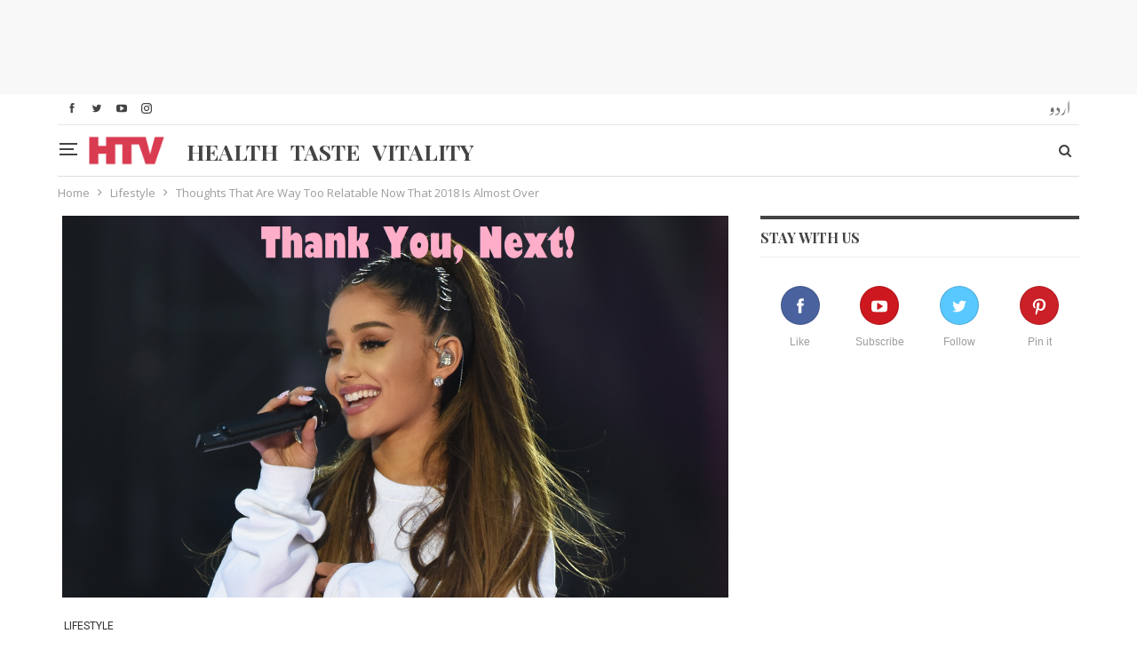

--- FILE ---
content_type: text/html; charset=UTF-8
request_url: https://htv.com.pk/lifestyle/thoughts-that-are-way-too-relatable-now-that-2018-is-almost-over/
body_size: 18895
content:
<!DOCTYPE html>
<!--[if IE 8]>
	<html class="ie ie8" lang="en-US" prefix="og: http://ogp.me/ns#"> <![endif]-->
<!--[if IE 9]>
	<html class="ie ie9" lang="en-US" prefix="og: http://ogp.me/ns#"> <![endif]-->
<!--[if gt IE 9]><!-->
<html lang="en-US" prefix="og: http://ogp.me/ns#"> <!--<![endif]-->

<head>
	
	<!-- Google Tag Manager -->
<script>(function(w,d,s,l,i){w[l]=w[l]||[];w[l].push({'gtm.start':
new Date().getTime(),event:'gtm.js'});var f=d.getElementsByTagName(s)[0],
j=d.createElement(s),dl=l!='dataLayer'?'&l='+l:'';j.async=true;j.src=
'https://www.googletagmanager.com/gtm.js?id='+i+dl;f.parentNode.insertBefore(j,f);
})(window,document,'script','dataLayer','GTM-THWFDRK');</script>
<!-- End Google Tag Manager -->	<meta charset="UTF-8">
	<meta http-equiv="X-UA-Compatible" content="IE=edge">
	<meta name="viewport" content="width=device-width, initial-scale=1.0">
	<link rel="pingback" href="https://htv.com.pk/xmlrpc.php" />

		<link rel="alternate" href="https://htv.com.pk/lifestyle/thoughts-that-are-way-too-relatable-now-that-2018-is-almost-over/" hreflang="en-US" />
	<link rel="alternate" href="https://htv.com.pk/lifestyle/thoughts-that-are-way-too-relatable-now-that-2018-is-almost-over/" hreflang="x-default" />



	<title>Thoughts That Are Way Too Relatable Now That 2018 Is Almost Over - HTV</title>

<!-- This site is optimized with the Yoast SEO plugin v10.1.3 - https://yoast.com/wordpress/plugins/seo/ -->
<meta name="description" content="2018 is almost over and here&#039;s a list of the most relatable thoughts we&#039;re having now that 2019 is just around the corner. Happy New Year!"/>
<link rel="canonical" href="https://htv.com.pk/lifestyle/thoughts-that-are-way-too-relatable-now-that-2018-is-almost-over/" />
<meta property="og:locale" content="en_US" />
<meta property="og:type" content="article" />
<meta property="og:title" content="Thoughts That Are Way Too Relatable Now That 2018 Is Almost Over - HTV" />
<meta property="og:description" content="2018 is almost over and here&#039;s a list of the most relatable thoughts we&#039;re having now that 2019 is just around the corner. Happy New Year!" />
<meta property="og:url" content="https://htv.com.pk/lifestyle/thoughts-that-are-way-too-relatable-now-that-2018-is-almost-over/" />
<meta property="og:site_name" content="HTV" />
<meta property="article:publisher" content="https://www.facebook.com/htvpk" />
<meta property="article:tag" content="2018" />
<meta property="article:tag" content="2019" />
<meta property="article:tag" content="memes" />
<meta property="article:tag" content="New Year" />
<meta property="article:section" content="Lifestyle" />
<meta property="article:published_time" content="2018-12-22T09:58:17+00:00" />
<meta property="article:modified_time" content="2019-10-02T14:51:38+00:00" />
<meta property="og:updated_time" content="2019-10-02T14:51:38+00:00" />
<meta property="fb:app_id" content="502646849848336" />
<meta property="og:image" content="https://htv.com.pk/wp-content/uploads/Thoughts-That-Are-Way-Too-Relatable-Now-That-2018-Is-Almost-Over-580x290.png" />
<meta property="og:image:secure_url" content="https://htv.com.pk/wp-content/uploads/Thoughts-That-Are-Way-Too-Relatable-Now-That-2018-Is-Almost-Over-580x290.png" />
<meta property="og:image:width" content="580" />
<meta property="og:image:height" content="290" />
<meta name="twitter:card" content="summary_large_image" />
<meta name="twitter:description" content="2018 is almost over and here&#039;s a list of the most relatable thoughts we&#039;re having now that 2019 is just around the corner. Happy New Year!" />
<meta name="twitter:title" content="Thoughts That Are Way Too Relatable Now That 2018 Is Almost Over - HTV" />
<meta name="twitter:site" content="@htvpk" />
<meta name="twitter:image" content="https://htv.com.pk/wp-content/uploads/Thoughts-That-Are-Way-Too-Relatable-Now-That-2018-Is-Almost-Over.png" />
<meta name="twitter:creator" content="@htvpk" />
<script type='application/ld+json'>{"@context":"https://schema.org","@type":"Organization","url":"https://htv.com.pk/","sameAs":["https://www.facebook.com/htvpk","https://www.instagram.com/htvpk/","http://linkedin.com/company/htvpk","https://myspace.com/htvpk","http://www.youtube.com/c/HtvPk","https://www.pinterest.com/htvpk/","https://twitter.com/htvpk"],"@id":"https://htv.com.pk/#organization","name":"HTV","logo":"https://htv.com.pk/wp-content/uploads/logo-.png"}</script>
<!-- / Yoast SEO plugin. -->

<link rel='dns-prefetch' href='//connect.facebook.net' />
<link rel='dns-prefetch' href='//fonts.googleapis.com' />
<link rel='dns-prefetch' href='//s.w.org' />
<link rel='stylesheet' id='wp_sap_style-css'  href='https://htv.com.pk/wp-content/plugins/wp-survey-and-poll/templates/assets/css/wp_sap.css' type='text/css' media='all' />
<link rel='stylesheet' id='jquery_ui_style-css'  href='https://htv.com.pk/wp-content/plugins/wp-survey-and-poll/templates/assets/css/jquery-ui.css' type='text/css' media='all' />
<link rel='stylesheet' id='better-playlist-css'  href='https://htv.com.pk/wp-content/plugins/better-playlist/css/better-playlist.min.css' type='text/css' media='all' />
<link rel='stylesheet' id='bs-icons-css'  href='https://htv.com.pk/wp-content/themes/publisher/includes/libs/better-framework/assets/css/bs-icons.css' type='text/css' media='all' />
<link rel='stylesheet' id='better-social-counter-css'  href='https://htv.com.pk/wp-content/plugins/better-social-counter/css/style.min.css' type='text/css' media='all' />
<link rel='stylesheet' id='better-weather-css'  href='https://htv.com.pk/wp-content/plugins/better-weather/css/bw-style.min.css' type='text/css' media='all' />
<link rel='stylesheet' id='cbxpoll_public-css'  href='https://htv.com.pk/wp-content/plugins/cbxpoll/public/../assets/css/cbxpoll_public.css' type='text/css' media='all' />
<link rel='stylesheet' id='contact-form-7-css'  href='https://htv.com.pk/wp-content/plugins/contact-form-7/includes/css/styles.css' type='text/css' media='all' />
<link rel='stylesheet' id='rs-plugin-settings-css'  href='https://htv.com.pk/wp-content/plugins/revslider/public/assets/css/settings.css' type='text/css' media='all' />
<style id='rs-plugin-settings-inline-css' type='text/css'>
#rs-demo-id {}
</style>
<link rel='stylesheet' id='wsl-widget-css'  href='https://htv.com.pk/wp-content/plugins/wordpress-social-login/assets/css/style.css' type='text/css' media='all' />
<link rel='stylesheet' id='bf-slick-css'  href='https://htv.com.pk/wp-content/themes/publisher/includes/libs/better-framework/assets/css/slick.min.css' type='text/css' media='all' />
<link rel='stylesheet' id='better-bam-css'  href='https://htv.com.pk/wp-content/plugins/better-adsmanager/css/bam.min.css' type='text/css' media='all' />
<link rel='stylesheet' id='br-numbers-css'  href='https://fonts.googleapis.com/css?display=swap&family=Oswald&#038;text=0123456789.%2F%5C%25&#038;ver=663f9d8250bef2a8188cb750068a9a21' type='text/css' media='all' />
<link rel='stylesheet' id='better-reviews-css'  href='https://htv.com.pk/wp-content/plugins/better-reviews/css/better-reviews.min.css' type='text/css' media='all' />
<link rel='stylesheet' id='better-wp-embedder-pro-css'  href='https://htv.com.pk/wp-content/plugins/better-wp-embedder/assets/css/bwpe.min.css' type='text/css' media='all' />
<link rel='stylesheet' id='blockquote-pack-pro-css'  href='https://htv.com.pk/wp-content/plugins/blockquote-pack-pro/css/blockquote-pack.min.css' type='text/css' media='all' />
<link rel='stylesheet' id='newsletter-pack-css'  href='https://htv.com.pk/wp-content/plugins/newsletter-pack-pro/css/newsletter-pack.min.css' type='text/css' media='all' />
<link rel='stylesheet' id='theme-libs-css'  href='https://htv.com.pk/wp-content/themes/publisher/css/theme-libs.min.css' type='text/css' media='all' />
<link rel='stylesheet' id='fontawesome-css'  href='https://htv.com.pk/wp-content/themes/publisher/includes/libs/better-framework/assets/css/font-awesome.min.css' type='text/css' media='all' />
<link rel='stylesheet' id='publisher-css'  href='https://htv.com.pk/wp-content/themes/publisher/style-5.2.0.min.css' type='text/css' media='all' />
<link rel='stylesheet' id='publisher-child-css'  href='https://htv.com.pk/wp-content/themes/publisher-child/style.css' type='text/css' media='all' />
<link rel='stylesheet' id='bsf-Defaults-css'  href='https://htv.com.pk/wp-content/uploads/smile_fonts/Defaults/Defaults.css' type='text/css' media='all' />
<link rel='stylesheet' id='better-framework-main-fonts-css'  href='https://fonts.googleapis.com/css?display=swap&family=Open+Sans:400,600%7CRoboto:400,500,400italic' type='text/css' media='all' />
<link rel='stylesheet' id='publisher-theme-pure-magazine-css'  href='https://htv.com.pk/wp-content/themes/publisher/includes/styles/pure-magazine/style.min.css' type='text/css' media='all' />
<link rel='https://api.w.org/' href='https://htv.com.pk/wp-json/' />
<link rel='shortlink' href='https://htv.com.pk/?p=41917' />
<link rel="alternate" type="application/json+oembed" href="https://htv.com.pk/wp-json/oembed/1.0/embed?url=https%3A%2F%2Fhtv.com.pk%2Flifestyle%2Fthoughts-that-are-way-too-relatable-now-that-2018-is-almost-over%2F" />
<link rel="alternate" type="text/xml+oembed" href="https://htv.com.pk/wp-json/oembed/1.0/embed?url=https%3A%2F%2Fhtv.com.pk%2Flifestyle%2Fthoughts-that-are-way-too-relatable-now-that-2018-is-almost-over%2F&#038;format=xml" />
			<meta property="fb:pages" content="297217576974218" />
							<meta property="ia:markup_url" content="https://htv.com.pk/lifestyle/thoughts-that-are-way-too-relatable-now-that-2018-is-almost-over/?ia_markup=1" />
						<link rel="amphtml" href="https://htv.com.pk/lifestyle/thoughts-that-are-way-too-relatable-now-that-2018-is-almost-over/?amp_markup=1">
		<meta property="fb:app_id" content="502646849848336">			<link rel="shortcut icon" href="https://htv.com.pk/wp-content/uploads/faviconhtv.png">			<link rel="apple-touch-icon" href="https://htv.com.pk/wp-content/uploads/apple-1.png">			<link rel="apple-touch-icon" sizes="114x114" href="https://htv.com.pk/wp-content/uploads/iphone-retina.png">			<link rel="apple-touch-icon" sizes="72x72" href="https://htv.com.pk/wp-content/uploads/ipad-1.png">			<link rel="apple-touch-icon" sizes="144x144" href="https://htv.com.pk/wp-content/uploads/ipad-retina-3.png"><meta name="generator" content="Powered by WPBakery Page Builder - drag and drop page builder for WordPress."/>
<!--[if lte IE 9]><link rel="stylesheet" type="text/css" href="https://htv.com.pk/wp-content/plugins/js_composer/assets/css/vc_lte_ie9.min.css" media="screen"><![endif]-->      <meta name="onesignal" content="wordpress-plugin"/>
            <script>

      window.OneSignal = window.OneSignal || [];

      OneSignal.push( function() {
        OneSignal.SERVICE_WORKER_UPDATER_PATH = "OneSignalSDKUpdaterWorker.js.php";
        OneSignal.SERVICE_WORKER_PATH = "OneSignalSDKWorker.js.php";
        OneSignal.SERVICE_WORKER_PARAM = { scope: '/' };

        OneSignal.setDefaultNotificationUrl("https://htv.com.pk");
        var oneSignal_options = {};
        window._oneSignalInitOptions = oneSignal_options;

        oneSignal_options['wordpress'] = true;
oneSignal_options['appId'] = '1dc77993-a393-4153-9399-cdd1d9d85f3e';
oneSignal_options['welcomeNotification'] = { };
oneSignal_options['welcomeNotification']['disable'] = true;
oneSignal_options['path'] = "https://htv.com.pk/wp-content/plugins/onesignal-free-web-push-notifications/sdk_files/";
oneSignal_options['persistNotification'] = true;
oneSignal_options['promptOptions'] = { };
oneSignal_options['notifyButton'] = { };
oneSignal_options['notifyButton']['enable'] = true;
oneSignal_options['notifyButton']['position'] = 'bottom-left';
oneSignal_options['notifyButton']['theme'] = 'default';
oneSignal_options['notifyButton']['size'] = 'medium';
oneSignal_options['notifyButton']['displayPredicate'] = function() {
              return OneSignal.isPushNotificationsEnabled()
                      .then(function(isPushEnabled) {
                          return !isPushEnabled;
                      });
            };
oneSignal_options['notifyButton']['showCredit'] = true;
                OneSignal.init(window._oneSignalInitOptions);
                OneSignal.showSlidedownPrompt();      });

      function documentInitOneSignal() {
        var oneSignal_elements = document.getElementsByClassName("OneSignal-prompt");

        var oneSignalLinkClickHandler = function(event) { OneSignal.push(['registerForPushNotifications']); event.preventDefault(); };        for(var i = 0; i < oneSignal_elements.length; i++)
          oneSignal_elements[i].addEventListener('click', oneSignalLinkClickHandler, false);
      }

      if (document.readyState === 'complete') {
           documentInitOneSignal();
      }
      else {
           window.addEventListener("load", function(event){
               documentInitOneSignal();
          });
      }
    </script>
<meta name="generator" content="Powered by Slider Revolution 5.4.5.2 - responsive, Mobile-Friendly Slider Plugin for WordPress with comfortable drag and drop interface." />
<link rel='stylesheet' id='1.0.0-1765365227' href='https://htv.com.pk/wp-content/bs-booster-cache/01760f437c29991eed0e2919f6f445ef.css' type='text/css' media='all' />
<script type="text/javascript">function setREVStartSize(e){
				try{ var i=jQuery(window).width(),t=9999,r=0,n=0,l=0,f=0,s=0,h=0;					
					if(e.responsiveLevels&&(jQuery.each(e.responsiveLevels,function(e,f){f>i&&(t=r=f,l=e),i>f&&f>r&&(r=f,n=e)}),t>r&&(l=n)),f=e.gridheight[l]||e.gridheight[0]||e.gridheight,s=e.gridwidth[l]||e.gridwidth[0]||e.gridwidth,h=i/s,h=h>1?1:h,f=Math.round(h*f),"fullscreen"==e.sliderLayout){var u=(e.c.width(),jQuery(window).height());if(void 0!=e.fullScreenOffsetContainer){var c=e.fullScreenOffsetContainer.split(",");if (c) jQuery.each(c,function(e,i){u=jQuery(i).length>0?u-jQuery(i).outerHeight(!0):u}),e.fullScreenOffset.split("%").length>1&&void 0!=e.fullScreenOffset&&e.fullScreenOffset.length>0?u-=jQuery(window).height()*parseInt(e.fullScreenOffset,0)/100:void 0!=e.fullScreenOffset&&e.fullScreenOffset.length>0&&(u-=parseInt(e.fullScreenOffset,0))}f=u}else void 0!=e.minHeight&&f<e.minHeight&&(f=e.minHeight);e.c.closest(".rev_slider_wrapper").css({height:f})					
				}catch(d){console.log("Failure at Presize of Slider:"+d)}
			};</script>

<!-- BetterFramework Head Inline CSS -->
<style>
.post-meta .time {
    display: none !important;
}

</style>
<!-- /BetterFramework Head Inline CSS-->
<noscript><style type="text/css"> .wpb_animate_when_almost_visible { opacity: 1; }</style></noscript></head>

<body class="post-template-default single single-post postid-41917 single-format-standard ltr close-rh page-layout-2-col-right full-width active-sticky-sidebar main-menu-sticky active-ajax-search single-prim-cat-4 single-cat-4  wpb-js-composer js-comp-ver-5.4.7 vc_responsive bs-ll-a" dir="ltr">
	<!-- Google Tag Manager (noscript) -->
<noscript><iframe src="https://www.googletagmanager.com/ns.html?id=GTM-THWFDRK"
height="0" width="0" style="display:none;visibility:hidden"></iframe></noscript>
<!-- End Google Tag Manager (noscript) --><div class="off-canvas-overlay"></div>
<div class="off-canvas-container left skin-white">
	<div class="off-canvas-inner">
		<spn class="canvas-close"><i></i></spn>
					<div class="off-canvas-header">
								<div class="site-description"></div>
			</div>
						<div class="off-canvas-search">
				<form role="search" method="get" action="https://htv.com.pk">
					<input type="text" name="s" value=""
					       placeholder="Search...">
					<i class="fa fa-search"></i>
				</form>
			</div>
						<nav class="off-canvas-menu">
				<ul class="menu bsm-pure clearfix">
					<li id="menu-item-54162" class="menu-item menu-item-type-post_type menu-item-object-page menu-item-has-children better-anim-fade menu-item-54162"><a href="https://htv.com.pk/health-a-to-z/">Health A to Z</a>
<ul class="sub-menu">
	<li id="menu-item-54690" class="menu-item menu-item-type-post_type menu-item-object-page better-anim-fade menu-item-54690"><a href="https://htv.com.pk/medical-tests/">Medical Tests</a></li>
	<li id="menu-item-54715" class="menu-item menu-item-type-post_type menu-item-object-page better-anim-fade menu-item-54715"><a href="https://htv.com.pk/vaccination/">Vaccination</a></li>
</ul>
</li>
<li id="menu-item-54717" class="menu-item menu-item-type-taxonomy menu-item-object-category menu-term-20314 better-anim-fade menu-item-54717"><a href="https://htv.com.pk/./healthy-recipes/">Healthy Recipes</a></li>
<li id="menu-item-54718" class="menu-item menu-item-type-taxonomy menu-item-object-category menu-term-20307 better-anim-fade menu-item-54718"><a href="https://htv.com.pk/./home-remedies/">Home Remedies</a></li>
<li id="menu-item-54721" class="menu-item menu-item-type-taxonomy menu-item-object-category menu-term-20321 better-anim-fade menu-item-54721"><a href="https://htv.com.pk/./pregnancy/">Pregnancy</a></li>
<li id="menu-item-54722" class="menu-item menu-item-type-taxonomy menu-item-object-category menu-term-20303 better-anim-fade menu-item-54722"><a href="https://htv.com.pk/./womens-health/">Women’s Health</a></li>
<li id="menu-item-54720" class="menu-item menu-item-type-taxonomy menu-item-object-category menu-term-20304 better-anim-fade menu-item-54720"><a href="https://htv.com.pk/./mens-health/">Men’s health</a></li>
<li id="menu-item-54719" class="menu-item menu-item-type-taxonomy menu-item-object-category current-post-ancestor current-menu-parent current-post-parent menu-term-4 better-anim-fade menu-item-54719"><a href="https://htv.com.pk/./lifestyle/">Lifestyle</a></li>
<li id="menu-item-54716" class="menu-item menu-item-type-taxonomy menu-item-object-category menu-item-has-children menu-term-20308 better-anim-fade menu-item-54716"><a href="https://htv.com.pk/./alternative-medicine/">Alternative Medicine</a>
<ul class="sub-menu">
	<li id="menu-item-54723" class="menu-item menu-item-type-taxonomy menu-item-object-category menu-term-20310 better-anim-fade menu-item-54723"><a href="https://htv.com.pk/./herbal/">Herbal</a></li>
	<li id="menu-item-54724" class="menu-item menu-item-type-taxonomy menu-item-object-category menu-term-20309 better-anim-fade menu-item-54724"><a href="https://htv.com.pk/./homeopathy/">Homeopathy</a></li>
	<li id="menu-item-54725" class="menu-item menu-item-type-taxonomy menu-item-object-category menu-term-20318 better-anim-fade menu-item-54725"><a href="https://htv.com.pk/./rohani-ilaj/">Rohani Ilaj</a></li>
	<li id="menu-item-54726" class="menu-item menu-item-type-taxonomy menu-item-object-category menu-term-19349 better-anim-fade menu-item-54726"><a href="https://htv.com.pk/./tib-e-nabvi/">Tib e Nabvi</a></li>
</ul>
</li>
				</ul>
			</nav>
						<div class="off_canvas_footer">
				<div class="off_canvas_footer-info entry-content">
					<p></p>
		<div  class="  better-studio-shortcode bsc-clearfix better-social-counter style-button colored in-4-col">
						<ul class="social-list bsc-clearfix"><li class="social-item facebook"><a href = "https://www.facebook.com/htvpk" target = "_blank" > <i class="item-icon bsfi-facebook" ></i><span class="item-title" > Like </span> </a> </li> <li class="social-item twitter"><a href = "https://twitter.com/htvpk" target = "_blank" > <i class="item-icon bsfi-twitter" ></i><span class="item-title" > Follow </span> </a> </li> <li class="social-item google"><a href = "https://plus.google.com/+HTVPK" target = "_blank" > <i class="item-icon bsfi-google" ></i><span class="item-title" > Followers </span> </a> </li> <li class="social-item youtube"><a href = "" target = "_blank" > <i class="item-icon bsfi-youtube" ></i><span class="item-title" > Subscribe </span> </a> </li> <li class="social-item instagram"><a href = "https://instagram.com/htvpk" target = "_blank" > <i class="item-icon bsfi-instagram" ></i><span class="item-title" > Followers </span> </a> </li> 			</ul>
		</div>
						</div>
			</div>
				</div>
</div>
<div class="bsac bsac-clearfix adloc-before-header adloc-is-banner adloc-show-desktop adloc-show-tablet-portrait adloc-show-tablet-landscape adloc-show-phone location-header_before bsac-align-center bsac-column-1"><div id="bsac-59445-702625597" class="bsac-container bsac-type-code " itemscope="" itemtype="https://schema.org/WPAdBlock" data-adid="59445" data-type="code"><span id="bsac-59445-702625597-place"></span><script async src="//pagead2.googlesyndication.com/pagead/js/adsbygoogle.js"></script><script type="text/javascript">var betterads_screen_width = document.body.clientWidth;betterads_el = document.getElementById('bsac-59445-702625597');             if (betterads_el.getBoundingClientRect().width) {     betterads_el_width_raw = betterads_el_width = betterads_el.getBoundingClientRect().width;    } else {     betterads_el_width_raw = betterads_el_width = betterads_el.offsetWidth;    }        var size = ["125", "125"];    if ( betterads_el_width >= 728 )      betterads_el_width = ["728", "90"];    else if ( betterads_el_width >= 468 )     betterads_el_width = ["468", "60"];    else if ( betterads_el_width >= 336 )     betterads_el_width = ["336", "280"];    else if ( betterads_el_width >= 300 )     betterads_el_width = ["300", "250"];    else if ( betterads_el_width >= 250 )     betterads_el_width = ["250", "250"];    else if ( betterads_el_width >= 200 )     betterads_el_width = ["200", "200"];    else if ( betterads_el_width >= 180 )     betterads_el_width = ["180", "150"]; if ( betterads_screen_width >= 1140 ) { document.getElementById('bsac-59445-702625597-place').innerHTML = '<ins class="adsbygoogle" style="display:inline-block;width:' + betterads_el_width[0] + 'px;height:' + betterads_el_width[1] + 'px"  data-ad-client="ca-pub-4246710268008161"  data-ad-slot="1114588508" ></ins>';         (adsbygoogle = window.adsbygoogle || []).push({});}else if ( betterads_screen_width >= 1019  && betterads_screen_width < 1140 ) { document.getElementById('bsac-59445-702625597-place').innerHTML = '<ins class="adsbygoogle" style="display:inline-block;width:' + betterads_el_width[0] + 'px;height:' + betterads_el_width[1] + 'px"  data-ad-client="ca-pub-4246710268008161"  data-ad-slot="1114588508" ></ins>';         (adsbygoogle = window.adsbygoogle || []).push({});}else if ( betterads_screen_width >= 768  && betterads_screen_width < 1019 ) { document.getElementById('bsac-59445-702625597-place').innerHTML = '<ins class="adsbygoogle" style="display:inline-block;width:' + betterads_el_width[0] + 'px;height:' + betterads_el_width[1] + 'px"  data-ad-client="ca-pub-4246710268008161"  data-ad-slot="1114588508" ></ins>';         (adsbygoogle = window.adsbygoogle || []).push({});}else if ( betterads_screen_width < 768 ) { document.getElementById('bsac-59445-702625597-place').innerHTML = '<ins class="adsbygoogle" style="display:inline-block;width:' + betterads_el_width[0] + 'px;height:' + betterads_el_width[1] + 'px"  data-ad-client="ca-pub-4246710268008161"  data-ad-slot="1114588508" ></ins>';         (adsbygoogle = window.adsbygoogle || []).push({});}</script></div></div>		<div class="main-wrap content-main-wrap">
			<header id="header" class="site-header header-style-8 boxed" itemscope="itemscope" itemtype="https://schema.org/WPHeader">
		<section class="topbar topbar-style-1 hidden-xs hidden-xs">
	<div class="content-wrap">
		<div class="container">
			<div class="topbar-inner clearfix">
	<div class="section-menu">
						<div id="menu-top" class="menu top-menu-wrapper" role="navigation" itemscope="itemscope" itemtype="https://schema.org/SiteNavigationElement">
		<nav class="top-menu-container">

			<ul id="top-navigation" class="top-menu menu clearfix bsm-pure">
				<li id="menu-item-26066" class="ur menu-item menu-item-type-custom menu-item-object-custom better-anim-fade menu-item-26066"><a title="HTV Urdu" href="https://htv.com.pk/ur/">اردو</a></li>
			</ul>

		</nav>
	</div>
				</div>
			
									<div class="section-links">
								<div  class="  better-studio-shortcode bsc-clearfix better-social-counter style-button not-colored in-4-col">
						<ul class="social-list bsc-clearfix"><li class="social-item facebook"><a href = "https://www.facebook.com/htvpk" target = "_blank" > <i class="item-icon bsfi-facebook" ></i><span class="item-title" > Like </span> </a> </li> <li class="social-item twitter"><a href = "https://twitter.com/htvpk" target = "_blank" > <i class="item-icon bsfi-twitter" ></i><span class="item-title" > Follow </span> </a> </li> <li class="social-item youtube"><a href = "" target = "_blank" > <i class="item-icon bsfi-youtube" ></i><span class="item-title" > Subscribe </span> </a> </li> <li class="social-item instagram"><a href = "https://instagram.com/htvpk" target = "_blank" > <i class="item-icon bsfi-instagram" ></i><span class="item-title" > Followers </span> </a> </li> 			</ul>
		</div>
							</div>
				
			
			</div>
		</div>
	</div>
</section>
		<div class="content-wrap">
			<div class="container">
				<div class="header-inner clearfix">
							<div class="off-canvas-menu-icon-container off-icon-left">
									<div class="off-canvas-menu-icon">
										<div class="off-canvas-menu-icon-el"></div>
									</div>
								</div>
<div id="site-branding" class="site-branding">
	<p  id="site-title" class="logo h1 img-logo">
	<a href="https://htv.com.pk/" itemprop="url" rel="home">
					<img id="site-logo" src="https://htv.com.pk/wp-content/uploads/logo-.png"
			     alt="HTV"  data-bsrjs="https://htv.com.pk/wp-content/uploads/logo-2x.png"  />

			<span class="site-title">HTV - </span>
				</a>
</p>
</div><!-- .site-branding -->
<nav id="menu-main" class="menu main-menu-container  show-search-item show-off-canvas menu-actions-btn-width-2" role="navigation" itemscope="itemscope" itemtype="https://schema.org/SiteNavigationElement">
			<div class="menu-action-buttons width-2">
			<!--				<div class="off-canvas-menu-icon-container off-icon-left">
					<div class="off-canvas-menu-icon">
						<div class="off-canvas-menu-icon-el"></div>
					</div>
				</div>-->
								<div class="search-container close">
					<span class="search-handler"><i class="fa fa-search"></i></span>

					<div class="search-box clearfix">
						<form role="search" method="get" class="search-form clearfix" action="https://htv.com.pk">
	<input type="search" class="search-field"
	       placeholder="Search..."
	       value="" name="s"
	       title="Search for:"
	       autocomplete="off">
	<input type="submit" class="search-submit" value="Search">
</form><!-- .search-form -->
					</div>
				</div>
						</div>
			<ul id="main-navigation" class="main-menu menu bsm-pure clearfix">
		<li id="menu-item-53879" class="health menu-item menu-item-type-post_type menu-item-object-page better-anim-fade menu-item-53879"><a href="https://htv.com.pk/your-health/">Health</a></li>
<li id="menu-item-53920" class="taste menu-item menu-item-type-post_type menu-item-object-page better-anim-fade menu-item-53920"><a href="https://htv.com.pk/your-taste/">Taste</a></li>
<li id="menu-item-53946" class="vitality menu-item menu-item-type-post_type menu-item-object-page better-anim-fade menu-item-53946"><a href="https://htv.com.pk/your-vitality/">Vitality</a></li>
	</ul><!-- #main-navigation -->
</nav><!-- .main-menu-container -->
				</div>
			</div>
		</div>
	</header><!-- .header -->
	<div class="rh-header clearfix light deferred-block-exclude">
		<div class="rh-container clearfix">

			<div class="menu-container close">
				<span class="menu-handler"><span class="lines"></span></span>
			</div><!-- .menu-container -->

			<div class="logo-container rh-img-logo">
				<a href="https://htv.com.pk/" itemprop="url" rel="home">
											<img src="https://htv.com.pk/wp-content/uploads/logo-.png"
						     alt="HTV"  data-bsrjs="https://htv.com.pk/wp-content/uploads/logo-2x.png"  /><ul id="mob-htv" class="htv-mob-navigation"><li class="health menu-item menu-item-type-post_type menu-item-object-page better-anim-fade menu-item-53879"><a href="https://htv.com.pk/your-health/">Health</a></li>
<li class="taste menu-item menu-item-type-post_type menu-item-object-page better-anim-fade menu-item-53920"><a href="https://htv.com.pk/your-taste/">Taste</a></li>
<li class="vitality menu-item menu-item-type-post_type menu-item-object-page better-anim-fade menu-item-53946"><a href="https://htv.com.pk/your-vitality/">Vitality</a></li>
</ul>				</a>
			</div><!-- .logo-container -->
		</div><!-- .rh-container -->
	</div><!-- .rh-header -->


<link rel="preconnect" href="https://fonts.gstatic.com">
<link href="https://fonts.googleapis.com/css2?family=Playfair+Display:ital,wght@0,400;0,500;0,600;0,700;0,800;0,900;1,400;1,500;1,600;1,700;1,800;1,900&display=swap" rel="stylesheet">

<script>
  !function(){var analytics=window.analytics=window.analytics||[];if(!analytics.initialize)if(analytics.invoked)window.console&&console.error&&console.error("Segment snippet included twice.");else{analytics.invoked=!0;analytics.methods=["trackSubmit","trackClick","trackLink","trackForm","pageview","identify","reset","group","track","ready","alias","debug","page","once","off","on","addSourceMiddleware","addIntegrationMiddleware","setAnonymousId","addDestinationMiddleware"];analytics.factory=function(e){return function(){var t=Array.prototype.slice.call(arguments);t.unshift(e);analytics.push(t);return analytics}};for(var e=0;e<analytics.methods.length;e++){var key=analytics.methods[e];analytics[key]=analytics.factory(key)}analytics.load=function(key,e){var t=document.createElement("script");t.type="text/javascript";t.async=!0;t.src="https://cdn.segment.com/analytics.js/v1/" + key + "/analytics.min.js";var n=document.getElementsByTagName("script")[0];n.parentNode.insertBefore(t,n);analytics._loadOptions=e};analytics._writeKey="JCHWD6xiNGzV0pPEwt4PmhDp9Iuk8wLi";;analytics.SNIPPET_VERSION="4.15.3";
  analytics.load("JCHWD6xiNGzV0pPEwt4PmhDp9Iuk8wLi");
  analytics.page();
  }}();
</script>
<nav role="navigation" aria-label="Breadcrumbs" class="bf-breadcrumb clearfix bc-top-style"><div class="container bf-breadcrumb-container"><ul class="bf-breadcrumb-items" itemscope itemtype="http://schema.org/BreadcrumbList"><meta name="numberOfItems" content="3" /><meta name="itemListOrder" content="Ascending" /><li itemprop="itemListElement" itemscope itemtype="http://schema.org/ListItem" class="bf-breadcrumb-item bf-breadcrumb-begin"><a itemprop="item" href="https://htv.com.pk" rel="home""><span itemprop='name'>Home</span><meta itemprop="position" content="1" /></a></li><li itemprop="itemListElement" itemscope itemtype="http://schema.org/ListItem" class="bf-breadcrumb-item"><a itemprop="item" href="https://htv.com.pk/./lifestyle/" ><span itemprop='name'>Lifestyle</span><meta itemprop="position" content="2" /></a></li><li itemprop="itemListElement" itemscope itemtype="http://schema.org/ListItem" class="bf-breadcrumb-item bf-breadcrumb-end"><span itemprop='name'>Thoughts That Are Way Too Relatable Now That 2018 Is Almost Over</span><meta itemprop="position" content="3" /><meta itemprop="item" content="https://htv.com.pk/lifestyle/thoughts-that-are-way-too-relatable-now-that-2018-is-almost-over/"/></li></ul></div></nav><div class="content-wrap">
		<main id="content" class="content-container">

		<div class="container layout-2-col layout-2-col-1 layout-right-sidebar layout-bc-before post-template-10">

			<div class="row main-section">
										<div class="col-sm-8 content-column">
							<div class="single-container">
																<article id="post-41917" class="post-41917 post type-post status-publish format-standard has-post-thumbnail  category-lifestyle tag-21082 tag-21083 tag-memes tag-new-year single-post-content">
									<div class="single-featured"><img  alt="" data-src="https://htv.com.pk/wp-content/uploads/Thoughts-That-Are-Way-Too-Relatable-Now-That-2018-Is-Almost-Over-750x430.png"></div>
																		<div class="post-header-inner">
										<div class="post-header-title">
											<div class="term-badges floated"><span class="term-badge term-4"><a href="https://htv.com.pk/./lifestyle/">Lifestyle</a></span></div>											<h1 class="single-post-title">
												<span class="post-title" itemprop="headline">Thoughts That Are Way Too Relatable Now That 2018 Is Almost Over</span>
											</h1>
											<div class="post-meta single-post-meta">
	</div>
										</div>
									</div>
											<div class="post-share single-post-share top-share clearfix style-1">
			<div class="post-share-btn-group">
				<span class="views post-share-btn post-share-btn-views rank-1000" data-bpv-post="41917"><i class="bf-icon  bsfi-fire-2"></i> <b class="number">1,203</b></span>			</div>
						<div class="share-handler-wrap ">
				<span class="share-handler post-share-btn rank-default">
					<i class="bf-icon  fa fa-share-alt"></i>						<b class="text">Share</b>
										</span>
				<span class="social-item whatsapp"><a href="whatsapp://send?text=Thoughts+That+Are+Way+Too+Relatable+Now+That+2018+Is+Almost+Over %0A%0A https%3A%2F%2Fhtv.com.pk%2Flifestyle%2Fthoughts-that-are-way-too-relatable-now-that-2018-is-almost-over%2F" target="_blank" rel="nofollow" class="bs-button-el" onclick="window.open(this.href, 'share-whatsapp','left=50,top=50,width=600,height=320,toolbar=0'); return false;"><span class="icon"><i class="bf-icon fa fa-whatsapp"></i></span></a></span><span class="social-item facebook"><a href="https://www.facebook.com/sharer.php?u=https%3A%2F%2Fhtv.com.pk%2Flifestyle%2Fthoughts-that-are-way-too-relatable-now-that-2018-is-almost-over%2F" target="_blank" rel="nofollow" class="bs-button-el" onclick="window.open(this.href, 'share-facebook','left=50,top=50,width=600,height=320,toolbar=0'); return false;"><span class="icon"><i class="bf-icon fa fa-facebook"></i></span></a></span><span class="social-item twitter"><a href="https://twitter.com/share?text=Thoughts+That+Are+Way+Too+Relatable+Now+That+2018+Is+Almost+Over @htvpk&url=https%3A%2F%2Fhtv.com.pk%2Flifestyle%2Fthoughts-that-are-way-too-relatable-now-that-2018-is-almost-over%2F" target="_blank" rel="nofollow" class="bs-button-el" onclick="window.open(this.href, 'share-twitter','left=50,top=50,width=600,height=320,toolbar=0'); return false;"><span class="icon"><i class="bf-icon fa fa-twitter"></i></span></a></span><span class="social-item google_plus"><a href="https://plus.google.com/share?url=https%3A%2F%2Fhtv.com.pk%2Flifestyle%2Fthoughts-that-are-way-too-relatable-now-that-2018-is-almost-over%2F" target="_blank" rel="nofollow" class="bs-button-el" onclick="window.open(this.href, 'share-google_plus','left=50,top=50,width=600,height=320,toolbar=0'); return false;"><span class="icon"><i class="bf-icon fa fa-google"></i></span></a></span><span class="social-item pinterest"><a href="https://pinterest.com/pin/create/button/?url=https%3A%2F%2Fhtv.com.pk%2Flifestyle%2Fthoughts-that-are-way-too-relatable-now-that-2018-is-almost-over%2F&media=https://htv.com.pk/wp-content/uploads/Thoughts-That-Are-Way-Too-Relatable-Now-That-2018-Is-Almost-Over.png&description=Thoughts+That+Are+Way+Too+Relatable+Now+That+2018+Is+Almost+Over" target="_blank" rel="nofollow" class="bs-button-el" onclick="window.open(this.href, 'share-pinterest','left=50,top=50,width=600,height=320,toolbar=0'); return false;"><span class="icon"><i class="bf-icon fa fa-pinterest"></i></span></a></span><span class="social-item reddit"><a href="https://reddit.com/submit?url=https%3A%2F%2Fhtv.com.pk%2Flifestyle%2Fthoughts-that-are-way-too-relatable-now-that-2018-is-almost-over%2F&title=Thoughts+That+Are+Way+Too+Relatable+Now+That+2018+Is+Almost+Over" target="_blank" rel="nofollow" class="bs-button-el" onclick="window.open(this.href, 'share-reddit','left=50,top=50,width=600,height=320,toolbar=0'); return false;"><span class="icon"><i class="bf-icon fa fa-reddit-alien"></i></span></a></span><span class="social-item email"><a href="mailto:?subject=Thoughts+That+Are+Way+Too+Relatable+Now+That+2018+Is+Almost+Over&body=https%3A%2F%2Fhtv.com.pk%2Flifestyle%2Fthoughts-that-are-way-too-relatable-now-that-2018-is-almost-over%2F" target="_blank" rel="nofollow" class="bs-button-el" onclick="window.open(this.href, 'share-email','left=50,top=50,width=600,height=320,toolbar=0'); return false;"><span class="icon"><i class="bf-icon fa fa-envelope-open"></i></span></a></span></div>		</div>
											<div class="entry-content clearfix single-post-content">
										<p>It&#8217;s the same Every.Single.December.</p>
 <p>1. Firstly, WHERE did all the months go?</p>
 <p><img class="aligncenter"  data-src="https://media.giphy.com/media/oydbOeJJBNtlKQPGei/giphy.gif" /></p>
<div class="bsac bsac-clearfix bsac-post-inline bsac-float-center bsac-align-center bsac-column-1"><div id="bsac-59421-1901054567" class="bsac-container bsac-type-code" itemscope="" itemtype="https://schema.org/WPAdBlock" data-adid="59421" data-type="code"><div id="videoads"></div><script src='//bd.urekamedia.com/publishers/code/htv.com.pk/Ureka_Supply_htv.com.pk_Outstream_1x1_290921.js' type='text/javascript' async></script></div></div> <p>2. Lets see how many resolutions I can tick off my list!</p>
 <p><img class="aligncenter"  data-src="https://media.giphy.com/media/GXZCtXVaq9wI0/giphy.gif" width="293" height="352" /></p>
 <p>&#8230;Or not.</p>
 <p>3. 2018: Lose 5 pounds. 2019: Lose 10 pounds.</p>
 <p><img class="aligncenter"  data-src="https://media.giphy.com/media/9PvnjoMq6fa4kwficE/giphy.gif" /></p>
 <p>4. I will work on myself this year. I will be centered, happy and stress-free</p>
 <p><img class="aligncenter"  data-src="https://media.giphy.com/media/GFGJmJhB5QJ20/giphy.gif" width="365" height="204" /></p>
 <p>5. Us VS. the weddings</p>
 <p><img class="aligncenter"  data-src="https://media.giphy.com/media/8rF8vaKnY8Y3S/giphy.gif" /></p>
 <p>AND</p>
 <p><img class="aligncenter"  data-src="https://media.giphy.com/media/PgDeGTBNAvDXO/giphy.gif" width="483" height="274" /></p>
 <p><a href="https://htv.com.pk/lifestyle/how-to-survive-million-wedding-events">Oh, here&#8217;s how to cope with the million wedding events that aren&#8217;t even yours</a></p>
 <p>6. Looking back on all the forgotten selfies that are still stored in our phones</p>
 <p><img class="aligncenter"  data-src="https://media.giphy.com/media/Ci3NqgC2GfbXy/giphy.gif" /></p>
 <p>7. Our relationship with Naya Pakistan. On repeat.</p>
 <p><img class="aligncenter"  data-src="https://media.giphy.com/media/13ywPzPJdfhmBG/giphy.gif" />8. Us watching the Royal Weddings and the DeepVeer, NickYanka, Ambani weddings.</p>
 <p><img class="aligncenter"  data-src="https://media.giphy.com/media/vVZRhPErkG2g8/giphy.gif" width="483" height="363" /></p>
 <p>9. We all envisioned ourselves as one of the girls from &#8216;girls like you&#8217;. No? Just Me?</p>
 <p><img class="aligncenter"  data-src="https://media.giphy.com/media/20yy16yhnMdWn1zG5o/giphy.gif" /></p>
 <p>10. Well, we survived 2018! Congratulations!</p>
 <p><img class="aligncenter"  data-src="https://media.giphy.com/media/s2qXK8wAvkHTO/giphy.gif" width="471" height="310" /></p>
	 <div data-opinionstage-embed-url="https://www.opinionstage.com/api/v1/placements/3726608/code.json" style="display: none; visibility: hidden;"></div>									</div>
										<div class="entry-terms post-tags clearfix">
		<span class="terms-label"><i class="fa fa-tags"></i></span>
		<a href="https://htv.com.pk/tag/2018/" rel="tag">2018</a><a href="https://htv.com.pk/tag/2019/" rel="tag">2019</a><a href="https://htv.com.pk/tag/memes/" rel="tag">memes</a><a href="https://htv.com.pk/tag/new-year/" rel="tag">New Year</a>	</div>
								</article>
															</div>
							<div class="post-related">

	<div class="section-heading sh-t2 sh-s1 ">

					<span class="h-text related-posts-heading">You might also like</span>
		
	</div>

	
					<div class="bs-pagination-wrapper main-term-none next_prev ">
			<div class="listing listing-thumbnail listing-tb-2 clearfix  scolumns-3 simple-grid">
	<div  class="post-45700 type-post format-standard has-post-thumbnail   listing-item listing-item-thumbnail listing-item-tb-2 main-term-4">
<div class="item-inner clearfix">
			<div class="featured featured-type-featured-image">
			<div class="term-badges floated"><span class="term-badge term-4"><a href="https://htv.com.pk/./lifestyle/">Lifestyle</a></span></div>			<a  alt="Why You Should Start Your ‘New Years’ Resolutions In September" title="Why You Should Start Your ‘New Years’ Resolutions in September" data-src="https://htv.com.pk/wp-content/uploads/Why-You-Should-Start-Your-‘New-Years’-Resolutions-In-September-210x136.jpg" data-bs-srcset="{&quot;baseurl&quot;:&quot;https:\/\/htv.com.pk\/wp-content\/uploads\/&quot;,&quot;sizes&quot;:{&quot;86&quot;:&quot;Why-You-Should-Start-Your-\u2018New-Years\u2019-Resolutions-In-September-86x64.jpg&quot;,&quot;210&quot;:&quot;Why-You-Should-Start-Your-\u2018New-Years\u2019-Resolutions-In-September-210x136.jpg&quot;,&quot;279&quot;:&quot;Why-You-Should-Start-Your-\u2018New-Years\u2019-Resolutions-In-September-279x220.jpg&quot;,&quot;357&quot;:&quot;Why-You-Should-Start-Your-\u2018New-Years\u2019-Resolutions-In-September-357x210.jpg&quot;,&quot;750&quot;:&quot;Why-You-Should-Start-Your-\u2018New-Years\u2019-Resolutions-In-September-750x430.jpg&quot;,&quot;1200&quot;:&quot;Why-You-Should-Start-Your-\u2018New-Years\u2019-Resolutions-In-September.jpg&quot;}}"					class="img-holder" href="https://htv.com.pk/lifestyle/new-years-resolutions-in-september/"></a>
					</div>
	<p class="title">	<a class="post-url" href="https://htv.com.pk/lifestyle/new-years-resolutions-in-september/" title="Why You Should Start Your ‘New Years’ Resolutions in September">
			<span class="post-title">
				Why You Should Start Your ‘New Years’ Resolutions in September			</span>
	</a>
	</p></div>
</div >
<div  class="post-44124 type-post format-standard has-post-thumbnail   listing-item listing-item-thumbnail listing-item-tb-2 main-term-1">
<div class="item-inner clearfix">
			<div class="featured featured-type-featured-image">
			<div class="term-badges floated"><span class="term-badge term-1"><a href="https://htv.com.pk/./fashion/">Fashion</a></span></div>			<a  title="5 Fashion Trends Our Celebs Are Following This Summer" data-src="https://htv.com.pk/wp-content/uploads/5-Fashion-Trends-Our-Celebs-Are-Following-This-Summer-210x136.png" data-bs-srcset="{&quot;baseurl&quot;:&quot;https:\/\/htv.com.pk\/wp-content\/uploads\/&quot;,&quot;sizes&quot;:{&quot;86&quot;:&quot;5-Fashion-Trends-Our-Celebs-Are-Following-This-Summer-86x64.png&quot;,&quot;210&quot;:&quot;5-Fashion-Trends-Our-Celebs-Are-Following-This-Summer-210x136.png&quot;,&quot;279&quot;:&quot;5-Fashion-Trends-Our-Celebs-Are-Following-This-Summer-279x220.png&quot;,&quot;357&quot;:&quot;5-Fashion-Trends-Our-Celebs-Are-Following-This-Summer-357x210.png&quot;,&quot;750&quot;:&quot;5-Fashion-Trends-Our-Celebs-Are-Following-This-Summer.png&quot;}}"					class="img-holder" href="https://htv.com.pk/fashion/celebs-summer-looks/"></a>
					</div>
	<p class="title">	<a class="post-url" href="https://htv.com.pk/fashion/celebs-summer-looks/" title="5 Fashion Trends Our Celebs Are Following This Summer">
			<span class="post-title">
				5 Fashion Trends Our Celebs Are Following This Summer			</span>
	</a>
	</p></div>
</div >
<div  class="post-42941 type-post format-standard has-post-thumbnail   listing-item listing-item-thumbnail listing-item-tb-2 main-term-5">
<div class="item-inner clearfix">
			<div class="featured featured-type-featured-image">
			<div class="term-badges floated"><span class="term-badge term-5"><a href="https://htv.com.pk/./health/">Health</a></span></div>			<a  title="Here&#8217;s Why All Shopaholics Will Have Better Dental Health in 2019" data-src="https://htv.com.pk/wp-content/uploads/Heres-Why-All-Shopaholics-Will-Have-Better-Dental-Heath-in-2019-210x136.png" data-bs-srcset="{&quot;baseurl&quot;:&quot;https:\/\/htv.com.pk\/wp-content\/uploads\/&quot;,&quot;sizes&quot;:{&quot;86&quot;:&quot;Heres-Why-All-Shopaholics-Will-Have-Better-Dental-Heath-in-2019-86x64.png&quot;,&quot;210&quot;:&quot;Heres-Why-All-Shopaholics-Will-Have-Better-Dental-Heath-in-2019-210x136.png&quot;,&quot;279&quot;:&quot;Heres-Why-All-Shopaholics-Will-Have-Better-Dental-Heath-in-2019-279x220.png&quot;,&quot;357&quot;:&quot;Heres-Why-All-Shopaholics-Will-Have-Better-Dental-Heath-in-2019-357x210.png&quot;,&quot;750&quot;:&quot;Heres-Why-All-Shopaholics-Will-Have-Better-Dental-Heath-in-2019.png&quot;}}"					class="img-holder" href="https://htv.com.pk/health/health-weekend-lucky-one/"></a>
					</div>
	<p class="title">	<a class="post-url" href="https://htv.com.pk/health/health-weekend-lucky-one/" title="Here&#8217;s Why All Shopaholics Will Have Better Dental Health in 2019">
			<span class="post-title">
				Here&#8217;s Why All Shopaholics Will Have Better Dental Health in 2019			</span>
	</a>
	</p></div>
</div >
<div  class="post-42444 type-post format-standard has-post-thumbnail   listing-item listing-item-thumbnail listing-item-tb-2 main-term-4">
<div class="item-inner clearfix">
			<div class="featured featured-type-featured-image">
			<div class="term-badges floated"><span class="term-badge term-4"><a href="https://htv.com.pk/./lifestyle/">Lifestyle</a></span></div>			<a  title="Ten Year Challenge: Spot The Tabdeeli" data-src="https://htv.com.pk/wp-content/uploads/Ten-Year-Challenge-Spot-The-Tabdeeli-210x136.png" data-bs-srcset="{&quot;baseurl&quot;:&quot;https:\/\/htv.com.pk\/wp-content\/uploads\/&quot;,&quot;sizes&quot;:{&quot;86&quot;:&quot;Ten-Year-Challenge-Spot-The-Tabdeeli-86x64.png&quot;,&quot;210&quot;:&quot;Ten-Year-Challenge-Spot-The-Tabdeeli-210x136.png&quot;,&quot;279&quot;:&quot;Ten-Year-Challenge-Spot-The-Tabdeeli-279x220.png&quot;,&quot;357&quot;:&quot;Ten-Year-Challenge-Spot-The-Tabdeeli-357x210.png&quot;,&quot;750&quot;:&quot;Ten-Year-Challenge-Spot-The-Tabdeeli.png&quot;}}"					class="img-holder" href="https://htv.com.pk/lifestyle/10-year-challenge-pakistan/"></a>
					</div>
	<p class="title">	<a class="post-url" href="https://htv.com.pk/lifestyle/10-year-challenge-pakistan/" title="Ten Year Challenge: Spot The Tabdeeli">
			<span class="post-title">
				Ten Year Challenge: Spot The Tabdeeli			</span>
	</a>
	</p></div>
</div >
<div  class="post-42193 type-post format-standard has-post-thumbnail   listing-item listing-item-thumbnail listing-item-tb-2 main-term-4">
<div class="item-inner clearfix">
			<div class="featured featured-type-featured-image">
			<div class="term-badges floated"><span class="term-badge term-4"><a href="https://htv.com.pk/./lifestyle/">Lifestyle</a></span></div>			<a  title="Why Sandra Oh At The Golden Globes Straight Up Made Us Cry- Twice" data-src="https://htv.com.pk/wp-content/uploads/Why-Sandra-Oh-At-The-Golden-Globes-Straight-Up-Made-Us-Cry-Twice-210x136.jpg" data-bs-srcset="{&quot;baseurl&quot;:&quot;https:\/\/htv.com.pk\/wp-content\/uploads\/&quot;,&quot;sizes&quot;:{&quot;86&quot;:&quot;Why-Sandra-Oh-At-The-Golden-Globes-Straight-Up-Made-Us-Cry-Twice-86x64.jpg&quot;,&quot;210&quot;:&quot;Why-Sandra-Oh-At-The-Golden-Globes-Straight-Up-Made-Us-Cry-Twice-210x136.jpg&quot;,&quot;279&quot;:&quot;Why-Sandra-Oh-At-The-Golden-Globes-Straight-Up-Made-Us-Cry-Twice-279x220.jpg&quot;,&quot;357&quot;:&quot;Why-Sandra-Oh-At-The-Golden-Globes-Straight-Up-Made-Us-Cry-Twice-357x210.jpg&quot;,&quot;750&quot;:&quot;Why-Sandra-Oh-At-The-Golden-Globes-Straight-Up-Made-Us-Cry-Twice.jpg&quot;}}"					class="img-holder" href="https://htv.com.pk/lifestyle/why-sandra-oh-at-the-golden-globes-straight-up-made-us-cry-twice/"></a>
					</div>
	<p class="title">	<a class="post-url" href="https://htv.com.pk/lifestyle/why-sandra-oh-at-the-golden-globes-straight-up-made-us-cry-twice/" title="Why Sandra Oh At The Golden Globes Straight Up Made Us Cry- Twice">
			<span class="post-title">
				Why Sandra Oh At The Golden Globes Straight Up Made Us Cry- Twice			</span>
	</a>
	</p></div>
</div >
<div  class="post-42179 type-post format-standard has-post-thumbnail   listing-item listing-item-thumbnail listing-item-tb-2 main-term-4">
<div class="item-inner clearfix">
			<div class="featured featured-type-featured-image">
			<div class="term-badges floated"><span class="term-badge term-4"><a href="https://htv.com.pk/./lifestyle/">Lifestyle</a></span></div>			<a  title="2019 Golden Globe Winners aka All The Movies And TV Shows You’re Going To Watch Now" data-src="https://htv.com.pk/wp-content/uploads/2019-Golden-Globe-Winners-aka-All-The-Movies-And-TV-Shows-You’re-Going-To-Watch-Now-210x136.jpg" data-bs-srcset="{&quot;baseurl&quot;:&quot;https:\/\/htv.com.pk\/wp-content\/uploads\/&quot;,&quot;sizes&quot;:{&quot;86&quot;:&quot;2019-Golden-Globe-Winners-aka-All-The-Movies-And-TV-Shows-You\u2019re-Going-To-Watch-Now-86x64.jpg&quot;,&quot;210&quot;:&quot;2019-Golden-Globe-Winners-aka-All-The-Movies-And-TV-Shows-You\u2019re-Going-To-Watch-Now-210x136.jpg&quot;,&quot;279&quot;:&quot;2019-Golden-Globe-Winners-aka-All-The-Movies-And-TV-Shows-You\u2019re-Going-To-Watch-Now-279x220.jpg&quot;,&quot;357&quot;:&quot;2019-Golden-Globe-Winners-aka-All-The-Movies-And-TV-Shows-You\u2019re-Going-To-Watch-Now-357x210.jpg&quot;,&quot;750&quot;:&quot;2019-Golden-Globe-Winners-aka-All-The-Movies-And-TV-Shows-You\u2019re-Going-To-Watch-Now.jpg&quot;}}"					class="img-holder" href="https://htv.com.pk/lifestyle/2019-golden-globe-winners-aka-all-the-movies-and-tv-shows-youre-going-to-watch-now/"></a>
					</div>
	<p class="title">	<a class="post-url" href="https://htv.com.pk/lifestyle/2019-golden-globe-winners-aka-all-the-movies-and-tv-shows-youre-going-to-watch-now/" title="2019 Golden Globe Winners aka All The Movies And TV Shows You’re Going To Watch Now">
			<span class="post-title">
				2019 Golden Globe Winners aka All The Movies And TV Shows You’re Going To Watch Now			</span>
	</a>
	</p></div>
</div >
	</div>
	
	</div><div class="bs-pagination bs-ajax-pagination next_prev main-term-none clearfix">
			<script>var bs_ajax_paginate_1569163028 = '{"query":{"paginate":"next_prev","count":6,"posts_per_page":"6","post__not_in":[41917],"ignore_sticky_posts":1,"tag__in":[21082,21083,21084,19530],"remove_duplicates_ids":"41917","_layout":{"state":"1|1|0","page":"2-col-right"}},"type":"wp_query","view":"Publisher::fetch_related_posts","current_page":1,"ajax_url":"\/wp-admin\/admin-ajax.php","remove_duplicates":"1","remove_duplicates_ids":"41917","paginate":"next_prev","_layout":{"state":"1|1|0","page":"2-col-right"},"_bs_pagin_token":"e5dddc1"}';</script>				<a class="btn-bs-pagination prev disabled" rel="prev" data-id="1569163028"
				   title="Previous">
					<i class="fa fa-angle-left"
					   aria-hidden="true"></i> Prev				</a>
				<a  rel="next" class="btn-bs-pagination next"
				   data-id="1569163028" title="Next">
					Next <i
							class="fa fa-angle-right" aria-hidden="true"></i>
				</a>
				</div></div>
<section id="comments-template-41917" class="comments-template comment-respond">

			<div class="section-heading sh-t2 sh-s1"><span class="h-text">Comments</span>
		</div>
	
	<div id="comments" class="better-comments-area better-facebook-comments-area">
		<div id="respond">
			<div class="fb-comments" data-href="https://htv.com.pk/lifestyle/thoughts-that-are-way-too-relatable-now-that-2018-is-almost-over/"
			     data-numposts="10"
			     data-colorscheme="light"
			     data-order-by="social" data-width="100%"
			     data-mobile="false">Loading...</div>

					</div>
	</div>
</section>
						</div><!-- .content-column -->
												<div class="col-sm-4 sidebar-column sidebar-column-primary">
							<aside id="sidebar-primary-sidebar" class="sidebar" role="complementary" aria-label="Primary Sidebar Sidebar" itemscope="itemscope" itemtype="https://schema.org/WPSideBar">
	<div id="better-social-counter-1" class="h-ni w-t primary-sidebar-widget widget widget_better-social-counter"><div class="section-heading sh-t2 sh-s1"><span class="h-text">Stay With Us</span></div>		<div  class="better-studio-shortcode bsc-clearfix better-social-counter style-style-6 colored in-4-col">
						<ul class="social-list bsc-clearfix"><li class="social-item facebook"><a href="https://www.facebook.com/htvpk" class="item-link" target="_blank"><i class="item-icon bsfi-facebook" ></i> <span class="item-count" > Facebook</span> <span class="item-title" > Like</span> </a> </li> <li class="social-item youtube"><a href="https://youtube.com/user/UCCLPRJUuFcKVDE90jHuBBmg" class="item-link" target="_blank"><i class="item-icon bsfi-youtube" ></i> <span class="item-count" > Youtube</span> <span class="item-title" > Subscribe</span> </a> </li> <li class="social-item twitter"><a href="https://twitter.com/htvpk" class="item-link" target="_blank"><i class="item-icon bsfi-twitter" ></i> <span class="item-count" > Twitter</span> <span class="item-title" > Follow</span> </a> </li> <li class="social-item pinterest"><a href="https://www.pinterest.com/htvpk" class="item-link" target="_blank"><i class="item-icon bsfi-pinterest" ></i> <span class="item-count" > Pinterest</span> <span class="item-title" > Pin it</span> </a> </li> 			</ul>
		</div>
		</div><div id="better-ads-9" class="h-ni w-nt primary-sidebar-widget widget widget_better-ads"><div class="bsac bsac-clearfix  bsac-align-center bsac-column-1"><div id="bsac-59419-1541686424" class="bsac-container bsac-type-code" itemscope="" itemtype="https://schema.org/WPAdBlock" data-adid="59419" data-type="code"><span id="bsac-59419-1541686424-place"></span><script type="text/javascript">var betterads_screen_width = document.body.clientWidth;betterads_el = document.getElementById('bsac-59419-1541686424');             if (betterads_el.getBoundingClientRect().width) {     betterads_el_width_raw = betterads_el_width = betterads_el.getBoundingClientRect().width;    } else {     betterads_el_width_raw = betterads_el_width = betterads_el.offsetWidth;    }        var size = ["125", "125"];    if ( betterads_el_width >= 728 )      betterads_el_width = ["728", "90"];    else if ( betterads_el_width >= 468 )     betterads_el_width = ["468", "60"];    else if ( betterads_el_width >= 336 )     betterads_el_width = ["336", "280"];    else if ( betterads_el_width >= 300 )     betterads_el_width = ["300", "250"];    else if ( betterads_el_width >= 250 )     betterads_el_width = ["250", "250"];    else if ( betterads_el_width >= 200 )     betterads_el_width = ["200", "200"];    else if ( betterads_el_width >= 180 )     betterads_el_width = ["180", "150"]; if ( betterads_screen_width >= 1140 ) { document.getElementById('bsac-59419-1541686424-place').innerHTML = '<ins class="adsbygoogle" style="display:inline-block;width:' + betterads_el_width[0] + 'px;height:' + betterads_el_width[1] + 'px"  data-ad-client="ca-pub-4246710268008161"  data-ad-slot="9642981061" ></ins>';         (adsbygoogle = window.adsbygoogle || []).push({});}else if ( betterads_screen_width >= 1019  && betterads_screen_width < 1140 ) { document.getElementById('bsac-59419-1541686424-place').innerHTML = '<ins class="adsbygoogle" style="display:inline-block;width:' + betterads_el_width[0] + 'px;height:' + betterads_el_width[1] + 'px"  data-ad-client="ca-pub-4246710268008161"  data-ad-slot="9642981061" ></ins>';         (adsbygoogle = window.adsbygoogle || []).push({});}else if ( betterads_screen_width >= 768  && betterads_screen_width < 1019 ) { document.getElementById('bsac-59419-1541686424-place').innerHTML = '<ins class="adsbygoogle" style="display:inline-block;width:' + betterads_el_width[0] + 'px;height:' + betterads_el_width[1] + 'px"  data-ad-client="ca-pub-4246710268008161"  data-ad-slot="9642981061" ></ins>';         (adsbygoogle = window.adsbygoogle || []).push({});}else if ( betterads_screen_width < 768 ) { document.getElementById('bsac-59419-1541686424-place').innerHTML = '<ins class="adsbygoogle" style="display:inline-block;width:' + betterads_el_width[0] + 'px;height:' + betterads_el_width[1] + 'px"  data-ad-client="ca-pub-4246710268008161"  data-ad-slot="9642981061" ></ins>';         (adsbygoogle = window.adsbygoogle || []).push({});}</script></div></div></div><div id="bs-mix-listing-3-4-2" class="h-ni w-t primary-sidebar-widget widget widget_bs-mix-listing-3-4"><div class="bs-listing bs-listing-listing-mix-3-4 bs-listing-single-tab pagination-animate">			<p class="section-heading sh-t2 sh-s1 main-term-20308">

			
									<a href="https://htv.com.pk/./alternative-medicine/" class="main-link">
							<span class="h-text main-term-20308">
								 Top Stories							</span>
					</a>
				
			
			</p>
					<div class="bs-pagination-wrapper main-term-20308 more_btn bs-slider-first-item">
			<div class="listing listing-mix-3-4 clearfix">
		<div class="item-inner">
			<div class="row-1">
					<div class="listing listing-modern-grid listing-modern-grid-3 clearfix columns-1 slider-overlay-simple-gr">
			<div class="post-95427 type-post format-standard has-post-thumbnail  listing-item-1 listing-item listing-mg-item listing-mg-3-item main-term-7 bsw-350">
	<div class="item-content">
		<a  alt="Multivitamins for Weakness" title="Best Multivitamins for Weakness, Fatigue &#038; Low Energy in Pakistan" data-src="https://htv.com.pk/wp-content/webp-express/webp-images/doc-root/wp-content/uploads/Multivitamins-for-Weakness.png.webp" data-bs-srcset="{&quot;baseurl&quot;:&quot;https:\/\/htv.com.pk\/wp-content\/uploads\/&quot;,&quot;sizes&quot;:{&quot;210&quot;:&quot;Multivitamins-for-Weakness-210x136.png&quot;,&quot;279&quot;:&quot;Multivitamins-for-Weakness-279x220.png&quot;,&quot;357&quot;:&quot;Multivitamins-for-Weakness-357x210.png&quot;,&quot;740&quot;:&quot;Multivitamins-for-Weakness.png&quot;}}"				class="img-cont" href="https://htv.com.pk/nutrition/best-multivitamins-for-weakness-fatigue-low-energy-in-pakistan/"></a>
				<div class="content-container">
			<div class="term-badges floated"><span class="term-badge term-7"><a href="https://htv.com.pk/./nutrition/">Nutrition</a></span></div><p class="title">			<a href="https://htv.com.pk/nutrition/best-multivitamins-for-weakness-fatigue-low-energy-in-pakistan/" class="post-title post-url">
				Best Multivitamins for Weakness, Fatigue &#038; Low Energy in Pakistan			</a>
			</p>		</div>
	</div>
	</div>
	</div>
			</div>
					</div>
	</div>

	</div></div></div><div id="media_image-2" class="advertise_link h-ni w-nt primary-sidebar-widget widget widget_media_image"><a href="https://hibalife.com/products/orange-blossom-honey?utm_source=HTV&#038;utm_medium=Referral&#038;utm_campaign=Banner-image" target="_blank"><img width="290" height="190" src="https://htv.com.pk/wp-content/uploads/HTV-banner-2-2.png" class="image wp-image-55810  attachment-full size-full" alt="Orange Blossom Honey" style="max-width: 100%; height: auto;" /></a></div></aside>
						</div><!-- .primary-sidebar-column -->
									</div><!-- .main-section -->
		</div><!-- .layout-2-col -->

	</main><!-- main -->

	</div><!-- .content-wrap -->
	<footer id="site-footer" class="site-footer full-width">
				<div class="copy-footer">
			<div class="content-wrap">
				<div class="container">
						<div class="row">
		<div class="col-lg-12">
			<div id="menu-footer" class="menu footer-menu-wrapper" role="navigation" itemscope="itemscope" itemtype="https://schema.org/SiteNavigationElement">
				<nav class="footer-menu-container">
					<ul id="footer-navigation" class="footer-menu menu clearfix">
						<li id="menu-item-24992" class="menu-item menu-item-type-custom menu-item-object-custom menu-item-home better-anim-fade menu-item-24992"><a title="Homepage" href="https://htv.com.pk/">Home</a></li>
<li id="menu-item-24993" class="menu-item menu-item-type-post_type menu-item-object-page better-anim-fade menu-item-24993"><a title="About us" href="https://htv.com.pk/about/">About us</a></li>
<li id="menu-item-24994" class="menu-item menu-item-type-post_type menu-item-object-page better-anim-fade menu-item-24994"><a title="Contact us" href="https://htv.com.pk/contact/">Contact us</a></li>
<li id="menu-item-54762" class="menu-item menu-item-type-post_type menu-item-object-page better-anim-fade menu-item-54762"><a href="https://htv.com.pk/advertise-with-us/">Advertise With Us</a></li>
<li id="menu-item-53980" class="menu-item menu-item-type-post_type menu-item-object-page better-anim-fade menu-item-53980"><a href="https://htv.com.pk/meet-our-experts/">Meet our experts</a></li>
					</ul>
				</nav>
			</div>
		</div>
	</div>
					<div class="row footer-copy-row">
						<div class="copy-1 col-lg-6 col-md-6 col-sm-6 col-xs-12">
							© 2026 - HTV. All Rights Reserved.						</div>
						<div class="copy-2 col-lg-6 col-md-6 col-sm-6 col-xs-12">
													</div>
					</div>
				</div>
			</div>
		</div>
	</footer><!-- .footer -->
		</div><!-- .main-wrap -->
		<span class="back-top"><i class="fa fa-arrow-up"></i></span>

		<div class="fb-customerchat" theme_color="#3186f7" logged_out_greeting="Hi! How can we help you?" logged_in_greeting="Hi! How can we help you?" page_id=""></div>
		
<!-- Infolinks START -->
<script type="text/javascript">jQuery(document).ready(function(){jQuery('.description').before('<span><!--INFOLINKS_OFF--></span>');jQuery('.description').after('<span><!--INFOLINKS_ON--></span>');jQuery('#headerimg').before('<span><!--INFOLINKS_OFF--></span>');jQuery('#headerimg').after('<span><!--INFOLINKS_ON--></span>');jQuery('h1').before('<span><!--INFOLINKS_OFF--></span>');jQuery('h1').after('<span><!--INFOLINKS_ON--></span>');jQuery('h1').before('<span><!--INFOLINKS_OFF--></span>');jQuery('h1').after('<span><!--INFOLINKS_ON--></span>');});</script>
<script type="text/javascript">
    var infolinks_pid = 3356309; 
    var infolinks_plugin_version = "WP_3.2.3"; 
    var infolinks_resources = "https://resources.infolinks.com/js"; 
</script>
<script type="text/javascript" src="https://resources.infolinks.com/js/infolinks_main.js" ></script>
<!-- Infolinks END -->		<div id="fb-root"></div>
		<script>
			(function () {

    function appendFbScript() {
        var js, id = 'facebook-jssdk',
            fjs = document.getElementsByTagName('script')[0];

        if (document.getElementById(id)) return;
        js = document.createElement('script');
        js.id = id;
        js.src = "//connect.facebook.net/en_US/sdk.js#xfbml=1&appId=502646849848336&version=v2.0";
        fjs.parentNode.insertBefore(js, fjs);

        window.fbAsyncInit = function () {
            FB.init({
                appId: '502646849848336',
                xfbml: true,
                version: 'v2.0'
            });
            FB.Event.subscribe('comment.create', function (comment_data) {
                console.log(comment_data);
                update_comments_count();
            });
            FB.Event.subscribe('comment.remove', function (comment_data) {
                update_comments_count();
            });

            function update_comments_count(comment_data, comment_action) {
                jQuery.ajax({
                        type: 'GET',
                        dataType: 'json',
                        url: 'https://htv.com.pk/wp-admin/admin-ajax.php',
                        data: {
                            action: 'clear_better_facebook_comments',
                            post_id: '41917'
                        },
                        success: function (data) {
                            // todo sync comments count here! data have the counts
                        },
                        error: function (i, b) {
                            // todo
                        }
                    }
                )
            };
        };

        appendFbScript();
    }

    appendFbScript();

})();
		</script>
		<script>
  !function(f,b,e,v,n,t,s)
  {if(f.fbq)return;n=f.fbq=function(){n.callMethod?
  n.callMethod.apply(n,arguments):n.queue.push(arguments)};
  if(!f._fbq)f._fbq=n;n.push=n;n.loaded=!0;n.version='2.0';
  n.queue=[];t=b.createElement(e);t.async=!0;
  t.src=v;s=b.getElementsByTagName(e)[0];
  s.parentNode.insertBefore(t,s)}(window, document,'script',
  'https://connect.facebook.net/en_US/fbevents.js');
  fbq('init', '655192704658834');
  fbq('track', 'PageView');
</script>
<noscript><img height="1" width="1" style="display:none"
  src="https://www.facebook.com/tr?id=655192704658834&ev=PageView&noscript=1"
alt="Facebook Pixel"/></noscript>


<!-- Begin BlueKai Tag -->
<script type="text/javascript">
window.bk_async = function() {
BKTAG.doTag(88335, 4); };
(function() {
var scripts = document.getElementsByTagName('script')[0];
var s = document.createElement('script');
s.async = true;
s.src = "https://tags.bkrtx.com/js/bk-coretag.js";
scripts.parentNode.insertBefore(s, scripts);
}());
</script>
<!-- End BlueKai Tag -->		<!--[if lt IE 9]>
		<script type='text/javascript'
		        src='https://cdnjs.cloudflare.com/ajax/libs/ace/1.2.8/ext-old_ie.js'></script>
		<![endif]-->
				<div class="rh-cover noscroll  no-login-icon" style="background-color: #d93b51">
			<span class="rh-close"></span>
			<div class="rh-panel rh-pm">
				<div class="rh-p-h">
									</div>

				<div class="rh-p-b">
										<div class="rh-c-m clearfix"><ul id="resp-navigation" class="resp-menu menu clearfix"><li class="menu-item menu-item-type-post_type menu-item-object-page menu-item-has-children better-anim-fade menu-item-54162"><a href="https://htv.com.pk/health-a-to-z/">Health A to Z</a>
<ul class="sub-menu">
	<li class="menu-item menu-item-type-post_type menu-item-object-page better-anim-fade menu-item-54690"><a href="https://htv.com.pk/medical-tests/">Medical Tests</a></li>
	<li class="menu-item menu-item-type-post_type menu-item-object-page better-anim-fade menu-item-54715"><a href="https://htv.com.pk/vaccination/">Vaccination</a></li>
</ul>
</li>
<li class="menu-item menu-item-type-taxonomy menu-item-object-category menu-term-20314 better-anim-fade menu-item-54717"><a href="https://htv.com.pk/./healthy-recipes/">Healthy Recipes</a></li>
<li class="menu-item menu-item-type-taxonomy menu-item-object-category menu-term-20307 better-anim-fade menu-item-54718"><a href="https://htv.com.pk/./home-remedies/">Home Remedies</a></li>
<li class="menu-item menu-item-type-taxonomy menu-item-object-category menu-term-20321 better-anim-fade menu-item-54721"><a href="https://htv.com.pk/./pregnancy/">Pregnancy</a></li>
<li class="menu-item menu-item-type-taxonomy menu-item-object-category menu-term-20303 better-anim-fade menu-item-54722"><a href="https://htv.com.pk/./womens-health/">Women’s Health</a></li>
<li class="menu-item menu-item-type-taxonomy menu-item-object-category menu-term-20304 better-anim-fade menu-item-54720"><a href="https://htv.com.pk/./mens-health/">Men’s health</a></li>
<li class="menu-item menu-item-type-taxonomy menu-item-object-category current-post-ancestor current-menu-parent current-post-parent menu-term-4 better-anim-fade menu-item-54719"><a href="https://htv.com.pk/./lifestyle/">Lifestyle</a></li>
<li class="menu-item menu-item-type-taxonomy menu-item-object-category menu-item-has-children menu-term-20308 better-anim-fade menu-item-54716"><a href="https://htv.com.pk/./alternative-medicine/">Alternative Medicine</a>
<ul class="sub-menu">
	<li class="menu-item menu-item-type-taxonomy menu-item-object-category menu-term-20310 better-anim-fade menu-item-54723"><a href="https://htv.com.pk/./herbal/">Herbal</a></li>
	<li class="menu-item menu-item-type-taxonomy menu-item-object-category menu-term-20309 better-anim-fade menu-item-54724"><a href="https://htv.com.pk/./homeopathy/">Homeopathy</a></li>
	<li class="menu-item menu-item-type-taxonomy menu-item-object-category menu-term-20318 better-anim-fade menu-item-54725"><a href="https://htv.com.pk/./rohani-ilaj/">Rohani Ilaj</a></li>
	<li class="menu-item menu-item-type-taxonomy menu-item-object-category menu-term-19349 better-anim-fade menu-item-54726"><a href="https://htv.com.pk/./tib-e-nabvi/">Tib e Nabvi</a></li>
</ul>
</li>
</ul></div>

											<form role="search" method="get" class="search-form" action="https://htv.com.pk">
							<input type="search" class="search-field"
							       placeholder="Search..."
							       value="" name="s"
							       title="Search for:"
							       autocomplete="off">
						</form>
										</div>
			</div>
					</div>
		<script type='text/javascript' src='https://htv.com.pk/wp-includes/js/jquery/jquery.js'></script>
<script type='text/javascript' defer='defer' src='https://htv.com.pk/wp-includes/js/jquery/jquery-migrate.min.js'></script>
<script type='text/javascript' defer='defer' src='https://htv.com.pk/wp-includes/js/jquery/ui/core.min.js'></script>
<script type='text/javascript' defer='defer' src='https://htv.com.pk/wp-includes/js/jquery/ui/effect.min.js'></script>
<script type='text/javascript' defer='defer' src='https://htv.com.pk/wp-includes/js/jquery/ui/effect-slide.min.js'></script>
<script type='text/javascript' defer='defer' src='https://htv.com.pk/wp-content/plugins/wp-survey-and-poll/templates/assets/js/jquery.visible.min.js'></script>
<script type='text/javascript' defer='defer' src='https://htv.com.pk/wp-content/themes/publisher/includes/libs/better-framework/assets/js/element-query.min.js'></script>
<script type='text/javascript' defer='defer' src='https://htv.com.pk/wp-content/plugins/better-playlist/js/better-playlist.min.js'></script>
<script type='text/javascript' defer='defer' src='https://htv.com.pk/wp-content/plugins/better-social-counter/js/script.min.js'></script>
<script type='text/javascript' defer='defer' src='https://htv.com.pk/wp-content/plugins/better-weather/js/skycons.min.js'></script>
<script type='text/javascript' defer='defer' src='https://htv.com.pk/wp-content/plugins/better-weather/js/betterweather.min.js'></script>
<script type='text/javascript' defer='defer' src='https://htv.com.pk/wp-content/plugins/cbxpoll/public/../assets/js/jquery.base64.js'></script>
<script type='text/javascript'>
/* <![CDATA[ */
var cbxpollpublic = {"ajaxurl":"https:\/\/htv.com.pk\/wp-admin\/admin-ajax.php","noanswer_error":"Please select at least one answer"};
/* ]]> */
</script>
<script type='text/javascript' defer='defer' src='https://htv.com.pk/wp-content/plugins/cbxpoll/public/../assets/js/cbxpoll-public.js'></script>
<script type='text/javascript'>
/* <![CDATA[ */
var wpcf7 = {"apiSettings":{"root":"https:\/\/htv.com.pk\/wp-json\/contact-form-7\/v1","namespace":"contact-form-7\/v1"}};
/* ]]> */
</script>
<script type='text/javascript' defer='defer' src='https://htv.com.pk/wp-content/plugins/contact-form-7/includes/js/scripts.js'></script>
<script type='text/javascript' defer='defer' src='https://htv.com.pk/wp-content/plugins/revslider/public/assets/js/jquery.themepunch.tools.min.js'></script>
<script type='text/javascript' defer='defer' src='https://htv.com.pk/wp-content/plugins/revslider/public/assets/js/jquery.themepunch.revolution.min.js'></script>
<script type='text/javascript' defer='defer' src='https://htv.com.pk/wp-content/plugins/social-polls-by-opinionstage/public/js/shortcodes.js'></script>
<script type='text/javascript' defer='defer' src='https://htv.com.pk/wp-content/themes/publisher/includes/libs/bs-theme-core/lazy-load/assets/js/blazy.min.js'></script>
<script type='text/javascript'>
/* <![CDATA[ */
var bs_pagination_loc = {"loading":"<div class=\"bs-loading\"><div><\/div><div><\/div><div><\/div><div><\/div><div><\/div><div><\/div><div><\/div><div><\/div><div><\/div><\/div>"};
/* ]]> */
</script>
<script type='text/javascript' defer='defer' src='https://htv.com.pk/wp-content/themes/publisher/includes/libs/bs-theme-core/listing-pagin/assets/js/bs-ajax-pagination.min.js'></script>
<script type='text/javascript' defer='defer' src='https://htv.com.pk/wp-content/themes/publisher/includes/libs/better-framework/assets/js/slick.min.js'></script>
<script type='text/javascript'>
/* <![CDATA[ */
var better_bam_loc = {"ajax_url":"https:\/\/htv.com.pk\/wp-admin\/admin-ajax.php"};
/* ]]> */
</script>
<script type='text/javascript' defer='defer' src='https://htv.com.pk/wp-content/plugins/better-adsmanager/js/bam.min.js'></script>
<script type='text/javascript' defer='defer' src='https://connect.facebook.net/en_US/sdk.js'></script>
<script type='text/javascript'>
			window.fbAsyncInit = function () {
                FB.init({
                    autoLogAppEvents: true,
                    xfbml: true,
                    version: 'v2.12'
                });
            };
</script>
<script type='text/javascript'>
/* <![CDATA[ */
var betterReviewsLoc = {"ajax_url":"https:\/\/htv.com.pk\/wp-admin\/admin-ajax.php","cp":"\/"};
/* ]]> */
</script>
<script type='text/javascript' defer='defer' src='https://htv.com.pk/wp-content/plugins/better-reviews/js/better-reviews.min.js'></script>
<script type='text/javascript' defer='defer' src='https://htv.com.pk/wp-content/themes/publisher/js/theme-libs.min.js'></script>
<script type='text/javascript'>
/* <![CDATA[ */
var publisher_theme_global_loc = {"page":{"boxed":"full-width"},"header":{"style":"style-8","boxed":"boxed"},"ajax_url":"https:\/\/htv.com.pk\/wp-admin\/admin-ajax.php","loading":"<div class=\"bs-loading\"><div><\/div><div><\/div><div><\/div><div><\/div><div><\/div><div><\/div><div><\/div><div><\/div><div><\/div><\/div>","translations":{"tabs_all":"All","tabs_more":"More","lightbox_expand":"Expand the image","lightbox_close":"Close"},"lightbox":{"not_classes":""},"main_menu":{"more_menu":"disable"},"skyscraper":{"sticky_gap":30,"sticky":false,"position":"after-header"},"share":{"more":true},"refresh_googletagads":"1","notification":{"subscribe_msg":"By clicking the subscribe button you will never miss the new articles!","subscribed_msg":"You're subscribed to notifications","subscribe_btn":"Subscribe","subscribed_btn":"Unsubscribe"}};
var publisher_theme_ajax_search_loc = {"ajax_url":"https:\/\/htv.com.pk\/wp-admin\/admin-ajax.php","previewMarkup":"<div class=\"ajax-search-results-wrapper ajax-search-no-product\">\n\t<div class=\"ajax-search-results\">\n\t\t<div class=\"ajax-ajax-posts-list\">\n\t\t\t<div class=\"ajax-posts-column\">\n\t\t\t\t<div class=\"clean-title heading-typo\">\n\t\t\t\t\t<span>Posts<\/span>\n\t\t\t\t<\/div>\n\t\t\t\t<div class=\"posts-lists\" data-section-name=\"posts\"><\/div>\n\t\t\t<\/div>\n\t\t<\/div>\n\t\t<div class=\"ajax-taxonomy-list\">\n\t\t\t<div class=\"ajax-categories-columns\">\n\t\t\t\t<div class=\"clean-title heading-typo\">\n\t\t\t\t\t<span>Categories<\/span>\n\t\t\t\t<\/div>\n\t\t\t\t<div class=\"posts-lists\" data-section-name=\"categories\"><\/div>\n\t\t\t<\/div>\n\t\t\t<div class=\"ajax-tags-columns\">\n\t\t\t\t<div class=\"clean-title heading-typo\">\n\t\t\t\t\t<span>Tags<\/span>\n\t\t\t\t<\/div>\n\t\t\t\t<div class=\"posts-lists\" data-section-name=\"tags\"><\/div>\n\t\t\t<\/div>\n\t\t<\/div>\n\t<\/div>\n<\/div>\n","full_width":"0"};
/* ]]> */
</script>
<script type='text/javascript' defer='defer' src='https://htv.com.pk/wp-content/themes/publisher/js/theme.min.js'></script>
<!--[if lt IE 9]>
<script type='text/javascript' defer='defer' src='https://htv.com.pk/wp-content/themes/publisher/includes/libs/better-framework/assets/js/html5shiv.min.js'></script>
<![endif]-->
<!--[if lt IE 9]>
<script type='text/javascript' defer='defer' src='https://htv.com.pk/wp-content/themes/publisher/includes/libs/better-framework/assets/js/respond.min.js'></script>
<![endif]-->
<script type='text/javascript' defer='defer' src='https://htv.com.pk/wp-includes/js/wp-embed.min.js'></script>
<script type='text/javascript' defer='defer' src='https://cdn.onesignal.com/sdks/OneSignalSDK.js?' async='async'></script>
<script type='text/javascript' defer='defer' src='https://htv.com.pk/wp-content/plugins/better-adsmanager/js/advertising.min.js'></script>

<!-- BetterFramework Footer Inline JS -->
<script>
 var disqus_shortname = '';
            (function () {
                var s = document.createElement('script'); s.async = true;
                s.type = 'text/javascript';
                s.src = '//' + disqus_shortname + '.disqus.com/count.js';
                (document.getElementsByTagName('HEAD')[0] || document.getElementsByTagName('BODY')[0]).appendChild(s);
            }());
		//<script>

		(function(){
		var disqus_shortname = '';


		function beforeLoad(e,$wrapper, $this) {

             var $prevEl = jQuery('#disqus_thread');

             if($prevEl.length === 0) {
                 return;
             }

            $prevEl.removeAttr('id');

            $prevEl.addClass('disqus_thread_prev');
		}

		function appendDisqusScript(e,$wrapper, res) {

		if( typeof DISQUS === 'object' && DISQUS.reset ) {

        var info = res && res.info ? res.info : {};


		jQuery(".disqus_thread_prev").each(function(){

		    var $prevEl = jQuery(this),
		        $respond = $prevEl.closest('.comments-template'),
		     $link = $respond.parent().find('.ajaxified-comments-container');

            $link.show();
			$link.children().show();

			$respond.remove();

		});

		DISQUS.reset({
		reload: true,
		config: function () {
		this.page.identifier = info.post_id;
		this.page.url = info.permalink;
		this.page.title = info.title;
		}
		});



		} else {

		var dsq = document.createElement('script'); dsq.type = 'text/javascript'; dsq.async = true;
		dsq.src = '//' + disqus_shortname + '.disqus.com/embed.js';
		(document.getElementsByTagName('head')[0] || document.getElementsByTagName('body')[0]).appendChild(dsq);
		}

		};

		        appendDisqusScript();
		
		})();
		

</script>
<!-- /BetterFramework Footer Inline JS-->
<link defer rel="stylesheet" href="/wp-content/themes/publisher/css/bootstrap-select.css" />
<script defer src="/wp-content/themes/publisher/js/bootstrap.min.js"></script>
<script defer src="/wp-content/themes/publisher/js/bootstrap-select.js"></script>
<script defer src="/wp-content/themes/publisher/js/fjs.js"></script>

<script src="https://cdnjs.cloudflare.com/ajax/libs/jquery-cookie/1.4.1/jquery.cookie.min.js"></script>

<script type="text/javascript">
	(function(c, l, a, r, i, t, y) {
		c[a] = c[a] || function() {
			(c[a].q = c[a].q || []).push(arguments)
		};
		t = l.createElement(r);
		t.async = 1;
		t.src = "https://www.clarity.ms/tag/" + i;
		y = l.getElementsByTagName(r)[0];
		y.parentNode.insertBefore(t, y);
	})(window, document, "clarity", "script", "3wj12dlba8");
</script>


<script>
	jQuery(document).ready(function() {

		//var video = jQuery("#advertiseVideo");
		var device = 'desktop';
		if (jQuery(window).width() < 992) {
			device = 'mobile';
			console.log('small');
			//video.find("source[type='video/mp4']").attr('src', 'https://htv.com.pk/wp-content/uploads/banner-1-mobile-1080x1920-3-2.mp4');
			//video.find("source[type='video/ogg']").attr('src', 'https://htv.com.pk/wp-content/uploads/banner-1-mobile-1080x1920-(3).ogg');
			// do your stuff
		} else {
			//video.find("source[type='video/mp4']").attr('src', 'https://htv.com.pk/wp-content/uploads/banner-1-desktop-590x550-3.mp4');
			//video.find("source[type='video/ogg']").attr('src', 'https://htv.com.pk/wp-content/uploads/banner-1-desktop-590x550-(3).ogg');
			console.log('large');
		}

		//video[0].load();
		//video[0].play();
		//video.show(0);

		jQuery('#advertiseVideo, .advertise_image').click(function() {
			var url = 'https://htv.com.pk/vitality/the-sassy-churail-yasra-rizvi';
			handleOutboundLinkClicks(url + '?source=htv-ad&device=' + device);
			jQuery.ajax({
				url: "https://htv.com.pk/view.php?nocache=" + 1 + Math.floor(Math.random() * 6),
				cache: false,
				success: function(html) {

				}
			});
			window.open(url + '?source=htv-ad&device=' + device);


		});



		jQuery('.advertise_link').click(function() {
			var src = jQuery(this).find('a').attr('href');
			handleOutboundLinkClicks(src + ' ' + device);
		});






		jQuery('.advertise_popup .advertise_close_btn').click(function() {
			jQuery('.advertise_popup').hide(0);
			//video[0].pause();
		});

		function handleOutboundLinkClicks(event) {
			ga('send', 'event', {
				eventCategory: 'Outbound Link',
				eventAction: 'click',
				eventLabel: event
			});
		}
	});
</script>



<div class="advertise_popup" style="display: none;">
	<span class="advertise_close_btn">x</span>
	<!--   <video id="advertiseVideo" poster="https://htv.com.pk/wp-content/uploads/desktop-ad.jpg" loop muted autoplay>
  <source src="" type="video/mp4">
  <source src="" type="video/ogg">
  Your browser does not support HTML video.
</video>-->
	<img class="advertise_image" src="https://htv.com.pk/wp-content/uploads/yasra-cover-pic-10-1.jpg" alt="Yasra Rizvi"/>
</div>

<style>
	.advertise_popup img {
		width: auto;
		cursor: pointer;
		margin: auto;
		height: 100%;
	}

	div#media_image-2 img {
		margin: auto;
		display: block;
	}

	@media screen and (max-width: 992px) {
		.advertise_popup img {
			width: 95%;
			height: auto;
		}

	}
</style>








<script>
	jQuery(document).ready(function($) {
		jQuery('h3.section-heading.sh-t6.sh-s10.main-term-20308 a, h3.section-heading.sh-t6.sh-s10.main-term-20308 a').attr('href', 'javascript:void(0);');
		if (window.location.pathname !== '/') {
			$('.advertise_popup').remove();
		}
		// $('.advertise_popup').hide();
		// Check for the "popup_htv" cookie, if not found then show the dialog and save the cookie.
		// The cookie will expire and every 2 days and the dialog will show again.
		if ($.cookie('popup_htv') == null) {
			$('.advertise_popup').hide();
			$('.advertise_close_btn').click(function() {
				// Create expiring cookie, 2 days from now:
				$.cookie('popup_htv', 'yes', {
					expires: 0.5,
					path: '/'
				});

				// Show dialog
				$('.advertise_popup').hide();
			});
		}
	});
</script>
<script type="application/ld+json">
	{
		"@context": "https://schema.org",
		"@type": "Organization",
		"name": "Health | Taste | Vitality - HTV",
		"url": "https://htv.com.pk/",
		"logo": "https://htv.com.pk/wp-content/uploads/logo-.png",
		"sameAs": [
			"https://www.facebook.com/htvpk",
			"https://twitter.com/htvpk",
			"https://youtube.com/channel/UCCLPRJUuFcKVDE90jHuBBmg?",
			"https://instagram.com/htvpk"
		],

		"contactPoint": [{
			"@type": "ContactPoint",
			"telephone": " (021) 35305446",
			"contactType": "customer service"
		}],
		"location": [{
			"@type": "ProfessionalService",
			"parentOrganization": {
				"name": "Health | Taste | Vitality - HTV"
			},
			"name": "Health | Taste | Vitality - HTV",
			"image": "https://htv.com.pk/wp-content/uploads/logo-.png",
			"PriceRange": "Contact for Price",
			"hasMap": "https://www.google.com/maps/place/HTV/@24.8179096,67.0066233,15.33z/data=!4m5!3m4!1s0x0:0x53dc9826679f2734!8m2!3d24.8180654!4d67.0087913?hl=en",
			"address": {
				"@type": "PostalAddress",
				"addressLocality": "Karachi",
				"addressRegion": "Clifton",
				"postalCode": "75600",
				"streetAddress": "ST-4/B, Block-6, Scheme 5"
			},
			"openingHours": [
				"Monday, Open 24 hours",
				"Tuesday Open 24 hours",
				"Wednesday Open 24 hours",
				"Thursday Open 24 hours",
				"Friday Open 24 hours",
				"Saturday Open 24 hours",
				"Sunday Open 24 hours"
			],
			"telephone": " (021) 35305446"
		}],
		"image": "https://htv.com.pk/wp-content/uploads/logo-.png",
		"email": " info@htv.com.pk",
		"description": "HTV - Stands for Health, Taste, Vitality is an online web portal that keeps you well informed about healthy life. we deliver the best in health and wellness"
	}
</script>
<script type="application/ld+json">
	{
		"@context": "https://schema.org",
		"@type": "LocalBusiness",
		"address": {
			"@type": "PostalAddress",
			"addressLocality": "Karachi",
			"addressRegion": "Clifton",
			"postalCode": "75600",
			"streetAddress": "ST-4/B, Block-6, Scheme 5"
		},
		"openingHoursSpecification": {
			"@type": "OpeningHoursSpecification",
			"dayOfWeek": [
				"Monday Open 24 hours",
				"Tuesday Open 24 hours",
				"Wednesday Open 24 hours",
				"Thursday Open 24 hours",
				"Friday Open 24 hours",
				"Saturday Open 24 hours",
				"Sunday Open 24 hours"
			],
			"opens": "00:00 AM",
			"closes": "23:59 PM"
		},

		"name": "Health | Taste | Vitality - HTV",
		"Description": "Discovering the best organic vegan skincare products for a healthy skincare routine? Shop vegan skincare products for sensitive skin at affordable prices now!",
		"telephone": " (021) 35305446",
		"url": "https://htv.com.pk/",
		"logo": "https://htv.com.pk/wp-content/uploads/logo-.png",
		"image": "https://htv.com.pk/wp-content/uploads/logo-.png",
		"priceRange": "Contact Us For Price Range",
		"sameAs": [
			"https://www.facebook.com/htvpk",
			"https://twitter.com/htvpk",
			"https://youtube.com/channel/UCCLPRJUuFcKVDE90jHuBBmg?",
			"https://instagram.com/htvpk"
		]
	}
</script>
<script type='application/ld+json'>
	{
		"@context": "http:\/\/schema.org",
		"@type": "WebSite",
		"url": "https://htv.com.pk\/",
		"name": "Health | Taste | Vitality - HTV"
	}
</script>
<script type="application/ld+json">
	{
		"@context": "https://schema.org/",
		"@type": "Service",
		"serviceType": "Publisher",
		"provider": {
			"@type": "LocalBusiness",
			"name": "Health | Taste | Vitality - HTV",
			"address": "ST-4/B, Block-6, Scheme 5, Clifton, Karachi 75600",
			"telephone": " (021) 35305446",
			"image": "https://htv.com.pk/wp-content/uploads/logo-.png",
			"priceRange": "Contact Us For Price Range"
		},
		"areaServed": {
			"@type": "State",
			"name": "Pakistan"
		}
	}
</script>

<script type="application/ld+json">
	// <![CDATA[
	{"@context":"http:\/\/schema.org\/","@type":"Article","headline":"Thoughts That Are Way Too Relatable Now That 2018 Is Almost Over","description":"2018 is almost over and here's a list of the most relatable thoughts we're having now that 2019 is just around the corner. Happy New Year!","datePublished":"2018-12-22 14:58:17","dateModified":"October 2, 2019","Publisher":{"@type":"Organization","name":"HTV","url":"https:\/\/htv.com.pk","sameas":[false,false,false,false],"logo":{"@type":"ImageObject","url":"https:\/\/htv.com.pk\/wp-content\/uploads\/logo-.png"}},"PotentialAction":{"@type":"SearchAction","target":"https:\/\/htv.com.pk?s={search_term_string}","query-input":"required name=search_term_string"},"MainEntityOfPage":{"@type":"WebPage","@id":"https:\/\/htv.com.pk\/lifestyle\/thoughts-that-are-way-too-relatable-now-that-2018-is-almost-over\/","author":{"@type":"Person","name":"Team Htv"},"image":{"@type":"ImageObject","url":"https:\/\/htv.com.pk\/wp-content\/uploads\/logo-.png","width":"64","height":"64"}},"url":"https:\/\/htv.com.pk\/lifestyle\/thoughts-that-are-way-too-relatable-now-that-2018-is-almost-over\/","author":{"@type":"Person","name":"Team Htv"},"image":"https:\/\/htv.com.pk\/wp-content\/uploads\/Thoughts-That-Are-Way-Too-Relatable-Now-That-2018-Is-Almost-Over.png"}	// ]]
</script>



<script defer src="https://static.cloudflareinsights.com/beacon.min.js/vcd15cbe7772f49c399c6a5babf22c1241717689176015" integrity="sha512-ZpsOmlRQV6y907TI0dKBHq9Md29nnaEIPlkf84rnaERnq6zvWvPUqr2ft8M1aS28oN72PdrCzSjY4U6VaAw1EQ==" data-cf-beacon='{"version":"2024.11.0","token":"64048f99f7a145e58b269d9399299830","r":1,"server_timing":{"name":{"cfCacheStatus":true,"cfEdge":true,"cfExtPri":true,"cfL4":true,"cfOrigin":true,"cfSpeedBrain":true},"location_startswith":null}}' crossorigin="anonymous"></script>
</body>

</html>

--- FILE ---
content_type: text/html; charset=utf-8
request_url: https://www.google.com/recaptcha/api2/aframe
body_size: 268
content:
<!DOCTYPE HTML><html><head><meta http-equiv="content-type" content="text/html; charset=UTF-8"></head><body><script nonce="T17WpDHadsg3ZPNQWGuJ6g">/** Anti-fraud and anti-abuse applications only. See google.com/recaptcha */ try{var clients={'sodar':'https://pagead2.googlesyndication.com/pagead/sodar?'};window.addEventListener("message",function(a){try{if(a.source===window.parent){var b=JSON.parse(a.data);var c=clients[b['id']];if(c){var d=document.createElement('img');d.src=c+b['params']+'&rc='+(localStorage.getItem("rc::a")?sessionStorage.getItem("rc::b"):"");window.document.body.appendChild(d);sessionStorage.setItem("rc::e",parseInt(sessionStorage.getItem("rc::e")||0)+1);localStorage.setItem("rc::h",'1769565522498');}}}catch(b){}});window.parent.postMessage("_grecaptcha_ready", "*");}catch(b){}</script></body></html>